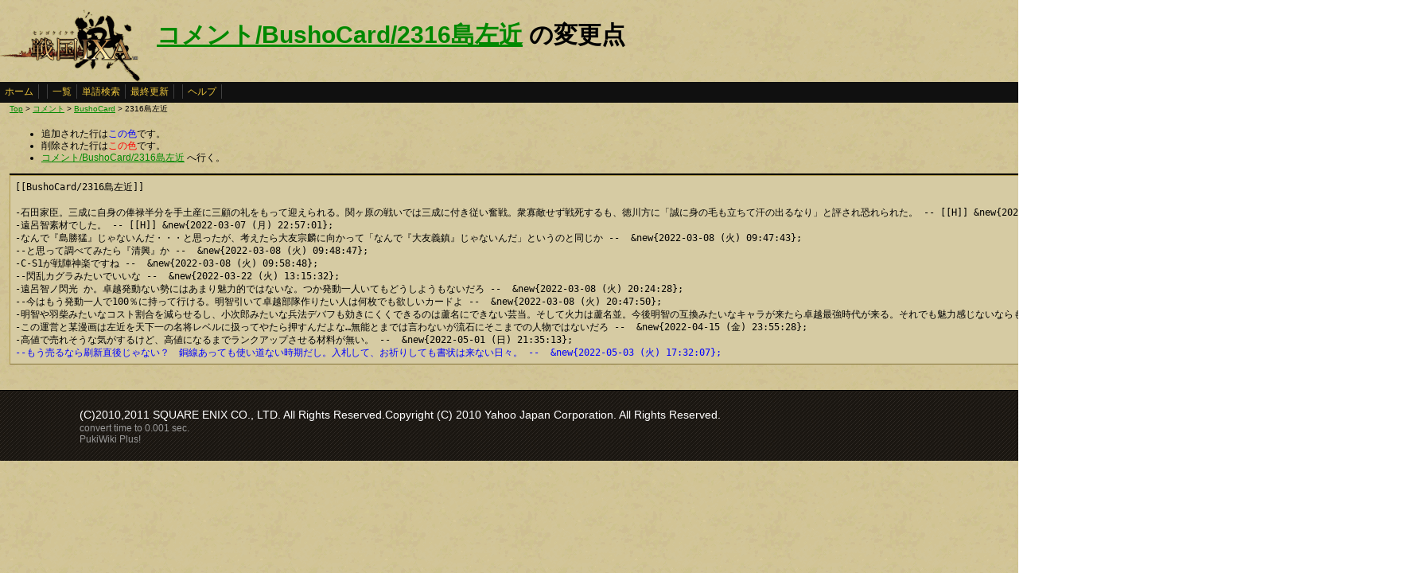

--- FILE ---
content_type: text/html
request_url: http://www.ixawiki.com/index.php?cmd=diff&page=%A5%B3%A5%E1%A5%F3%A5%C8%2FBushoCard%2F2316%C5%E7%BA%B8%B6%E1
body_size: 3122
content:
<!DOCTYPE HTML PUBLIC "-//W3C//DTD HTML 4.01 Transitional//EN" "http://www.w3.org/TR/html4/loose.dtd">
<html lang="ja">
<head>
 <meta http-equiv="content-type" content="application/xhtml+xml; charset=EUC-JP" />
 <meta name="robots" content="index,follow" />
<meta description="戦国IXA（戦国イクサ） Wiki ブラウザゲーム">
<meta keywords="戦国IXA,戦国,IXA,sengokuixa,SQUARE,スクウェア,YAHOO,攻略,wiki,裏技,裏ワザ">
<title>コメント/BushoCard/2316島左近 の変更点 - 戦国IXA Wiki</title>
 <link rel="stylesheet" type="text/css" media="screen" href="./css/ixa/pukiwiki.css?20111211">
 <link rel="stylesheet" type="text/css" media="screen" href="./css/common/common.css?20111210">
 <link rel="shortcut icon" href="./image/ixa/favicon.ico" type="image/x-icon">
<script type="text/javascript" src="https://ajax.googleapis.com/ajax/libs/jquery/1.7.0/jquery.min.js"></script>
<script type="text/javascript" src="./js/common/utils.js"></script>
<script type="text/javascript"><!--
scrolltotop.init(540);
//--></script>
<script type="text/javascript">

  var _gaq = _gaq || [];
  _gaq.push(['_setAccount', 'UA-17978830-3']);
  _gaq.push(['_trackPageview']);

  (function() {
    var ga = document.createElement('script'); ga.type = 'text/javascript'; ga.async = true;
    ga.src = ('https:' == document.location.protocol ? 'https://ssl' : 'http://www') + '.google-analytics.com/ga.js';
    var s = document.getElementsByTagName('script')[0]; s.parentNode.insertBefore(ga, s);
  })();

</script>
</head>
<body>
<div id="header">
 <a href="index.php"><img id="logo" src="./image/ixa/toplogo.png" alt="戦国IXA" title="戦国IXA" /></a>
 <h1 class="title"><a href="http://www.ixawiki.com/index.php?plugin=related&amp;page=%A5%B3%A5%E1%A5%F3%A5%C8%2FBushoCard%2F2316%C5%E7%BA%B8%B6%E1">コメント/BushoCard/2316島左近</a>  の変更点</h1>
</div>
<div id="navigator"><a href="http://www.ixawiki.com/index.php?FrontPage">ホーム</a><span class="space"></span><a href="http://www.ixawiki.com/index.php?cmd=list">一覧</a><a href="http://www.ixawiki.com/index.php?cmd=search">単語検索</a><a href="http://www.ixawiki.com/index.php?RecentChanges">最終更新</a><span class="space"></span><a href="http://www.ixawiki.com/index.php?cmd=help">ヘルプ</a><span class="navi_acc"></span></div>
<div id="contents">
<table class="contents" width="100%" border="0" cellspacing="0" cellpadding="0">
 <tr>
  <td class="ctable" valign="top">
   <div id ="topicpath"><a href="http://www.ixawiki.com/index.php?FrontPage" title="FrontPage">Top</a> &gt; <!--autolink--><a href="http://www.ixawiki.com/index.php?%A5%B3%A5%E1%A5%F3%A5%C8" title="コメント">コメント</a><!--/autolink--> &gt; <!--autolink--><a href="http://www.ixawiki.com/index.php?%A5%B3%A5%E1%A5%F3%A5%C8%2FBushoCard" title="コメント/BushoCard">BushoCard</a><!--/autolink--> &gt; 2316島左近</div>   <div id="body"><ul>
<li>追加された行は<span class="diff_added">この色</span>です。</li>
<li>削除された行は<span class="diff_removed">この色</span>です。</li>
 <li><a href="http://www.ixawiki.com/index.php?%A5%B3%A5%E1%A5%F3%A5%C8%2FBushoCard%2F2316%C5%E7%BA%B8%B6%E1">コメント/BushoCard/2316島左近</a> へ行く。</li>
</ul>
<hr class="full_hr" /><pre>[[BushoCard/2316島左近]]

-石田家臣。三成に自身の俸禄半分を手土産に三顧の礼をもって迎えられる。関ヶ原の戦いでは三成に付き従い奮戦。衆寡敵せず戦死するも、徳川方に「誠に身の毛も立ちて汗の出るなり」と評され恐れられた。 -- [[H]] &amp;new{2022-03-07 (月) 19:33:51};
-遠呂智素材でした。 -- [[H]] &amp;new{2022-03-07 (月) 22:57:01};
-なんで『島勝猛』じゃないんだ・・・と思ったが、考えたら大友宗麟に向かって「なんで『大友義鎮』じゃないんだ」というのと同じか --  &amp;new{2022-03-08 (火) 09:47:43};
--と思って調べてみたら『清興』か --  &amp;new{2022-03-08 (火) 09:48:47};
-C-S1が戦陣神楽ですね --  &amp;new{2022-03-08 (火) 09:58:48};
--閃乱カグラみたいでいいな --  &amp;new{2022-03-22 (火) 13:15:32};
-遠呂智ノ閃光 か。卓越発動ない勢にはあまり魅力的ではないな。つか発動一人いてもどうしようもないだろ --  &amp;new{2022-03-08 (火) 20:24:28};
--今はもう発動一人で100％に持って行ける。明智引いて卓越部隊作りたい人は何枚でも欲しいカードよ --  &amp;new{2022-03-08 (火) 20:47:50};
-明智や羽柴みたいなコスト割合を減らせるし、小次郎みたいな兵法デバフも効きにくくできるのは蘆名にできない芸当。そして火力は蘆名並。今後明智の互換みたいなキャラが来たら卓越最強時代が来る。それでも魅力感じないならもうIXAそのものに魅力感じないんだろうな --  &amp;new{2022-03-22 (火) 21:15:07};
-この運営と某漫画は左近を天下一の名将レベルに扱ってやたら押すんだよな…無能とまでは言わないが流石にそこまでの人物ではないだろ --  &amp;new{2022-04-15 (金) 23:55:28};
-高値で売れそうな気がするけど、高値になるまでランクアップさせる材料が無い。 --  &amp;new{2022-05-01 (日) 21:35:13};
<span class="diff_added"  >--もう売るなら刷新直後じゃない？　銅線あっても使い道ない時期だし。入札して、お祈りしても書状は来ない日々。 --  &amp;new{2022-05-03 (火) 17:32:07};</span>
</pre>


   </div>
  </td>
 </tr>
</table>
</div>


<div id="footer_all">
<p style="font-size:120%;color:white;">(C)2010,2011 SQUARE ENIX CO., LTD. All Rights Reserved.Copyright (C) 2010 Yahoo Japan Corporation. All Rights Reserved.</p>
convert time to 0.001 sec.<br />
PukiWiki Plus!
<div id="ScrollPageTop" class="ScrollPageTop">
    <a href="#header"></a>
</div><!-- fotter_all_end -->
</div>

<script defer src="https://static.cloudflareinsights.com/beacon.min.js/vcd15cbe7772f49c399c6a5babf22c1241717689176015" integrity="sha512-ZpsOmlRQV6y907TI0dKBHq9Md29nnaEIPlkf84rnaERnq6zvWvPUqr2ft8M1aS28oN72PdrCzSjY4U6VaAw1EQ==" data-cf-beacon='{"version":"2024.11.0","token":"ddabf45a5ead40aea0d6bf90cadd8776","r":1,"server_timing":{"name":{"cfCacheStatus":true,"cfEdge":true,"cfExtPri":true,"cfL4":true,"cfOrigin":true,"cfSpeedBrain":true},"location_startswith":null}}' crossorigin="anonymous"></script>
</body>
</html>
